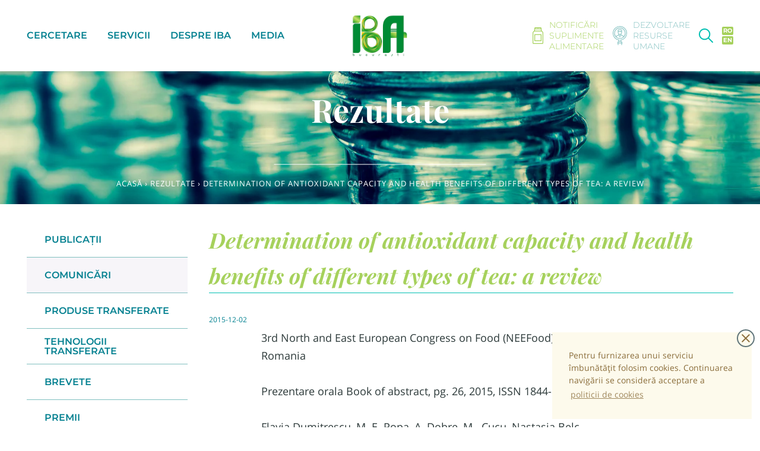

--- FILE ---
content_type: text/html; charset=utf-8
request_url: https://bioresurse.ro/blogs/rezultate/determination-of-antioxidant-capacity-and-health-benefits-of-different-types-of-tea-a-review
body_size: 16824
content:
<!doctype html>
<!--[if IE 8]><html class="no-js lt-ie9" lang="en"> <![endif]-->
<!--[if IE 9 ]><html class="ie9 no-js"> <![endif]-->
<!--[if (gt IE 9)|!(IE)]><!--> <html class="no-js"> <!--<![endif]-->
<head>
	<!-- Basic page needs ================================================== -->
	<meta charset="utf-8">
	<meta http-equiv="X-UA-Compatible" content="IE=edge,chrome=1">
	<meta name="viewport" content="width=device-width,initial-scale=1,shrink-to-fit=no,user-scalable=no">
	<meta name="theme-color" content="#494c57">

	<link rel="shortcut icon" href="//bioresurse.ro/cdn/shop/t/3/assets/b_logo_simple_32x32.png?v=116362273719454053351575975812" type="image/png">
	<link rel="canonical" href="https://bioresurse.ro/blogs/rezultate/determination-of-antioxidant-capacity-and-health-benefits-of-different-types-of-tea-a-review">

  	<!-- Title and description ================================================== -->
	<title>
		Determination of antioxidant capacity and health benefits of different &ndash; bioresurse
	</title>

	
		<meta name="description" content="3rd North and East European Congress on Food (NEEFood), 20 - 23 May 2015, Brașov, Romania  Prezentare orala Book of abstract, pg. 26, 2015, ISSN 1844-8577 Flavia Dumitrescu, M. E. Popa, A. Dobre, M . Cucu, Nastasia Belc">
	

	<!-- Speed stuff ========================================================= -->
	<link rel="dns-prefetch" href="//cdn.shopify.com">
	<link href='https://cdn.shopify.com' rel='preconnect' crossorigin>
	<link rel="dns-prefetch" href="//v.shopify.com">
	<link href='https://v.shopify.com' rel='preconnect' crossorigin>

	<!-- Helpers ================================================== -->
	<!-- /snippets/social-meta-tags.liquid -->


  <meta property="og:type" content="article">
  <meta property="og:title" content="Determination of antioxidant capacity and health benefits of different types of tea: a review">
  
  <meta property="og:description" content="ISSN 1844-8577">

<meta property="og:url" content="https://bioresurse.ro/blogs/rezultate/determination-of-antioxidant-capacity-and-health-benefits-of-different-types-of-tea-a-review">
<meta property="og:site_name" content="bioresurse">




  <meta name="twitter:card" content="summary">


  <meta name="twitter:title" content="Determination of antioxidant capacity and health benefits of different types of tea: a review">
  <meta name="twitter:description" content="ISSN 1844-8577">
  



	<!-- Header hook for plugins ================================================== -->
	<script>window.performance && window.performance.mark && window.performance.mark('shopify.content_for_header.start');</script><meta id="shopify-digital-wallet" name="shopify-digital-wallet" content="/12768346202/digital_wallets/dialog">
<link rel="alternate" type="application/atom+xml" title="Feed" href="/blogs/rezultate.atom" />
<link rel="alternate" hreflang="x-default" href="https://bioresurse.ro/blogs/rezultate/determination-of-antioxidant-capacity-and-health-benefits-of-different-types-of-tea-a-review">
<link rel="alternate" hreflang="ro" href="https://bioresurse.ro/blogs/rezultate/determination-of-antioxidant-capacity-and-health-benefits-of-different-types-of-tea-a-review">
<link rel="alternate" hreflang="en" href="https://bioresurse.ro/en/blogs/rezultate/determination-of-antioxidant-capacity-and-health-benefits-of-different-types-of-tea-a-review">
<script async="async" src="/checkouts/internal/preloads.js?locale=ro-RO"></script>
<script id="shopify-features" type="application/json">{"accessToken":"4081791052ddad3160c45f0efea6e85a","betas":["rich-media-storefront-analytics"],"domain":"bioresurse.ro","predictiveSearch":true,"shopId":12768346202,"locale":"ro"}</script>
<script>var Shopify = Shopify || {};
Shopify.shop = "bioresurse.myshopify.com";
Shopify.locale = "ro";
Shopify.currency = {"active":"RON","rate":"1.0"};
Shopify.country = "RO";
Shopify.theme = {"name":"timber.new","id":79476326490,"schema_name":null,"schema_version":null,"theme_store_id":null,"role":"main"};
Shopify.theme.handle = "null";
Shopify.theme.style = {"id":null,"handle":null};
Shopify.cdnHost = "bioresurse.ro/cdn";
Shopify.routes = Shopify.routes || {};
Shopify.routes.root = "/";</script>
<script type="module">!function(o){(o.Shopify=o.Shopify||{}).modules=!0}(window);</script>
<script>!function(o){function n(){var o=[];function n(){o.push(Array.prototype.slice.apply(arguments))}return n.q=o,n}var t=o.Shopify=o.Shopify||{};t.loadFeatures=n(),t.autoloadFeatures=n()}(window);</script>
<script id="shop-js-analytics" type="application/json">{"pageType":"article"}</script>
<script defer="defer" async type="module" src="//bioresurse.ro/cdn/shopifycloud/shop-js/modules/v2/client.init-shop-cart-sync_DlSlHazZ.en.esm.js"></script>
<script defer="defer" async type="module" src="//bioresurse.ro/cdn/shopifycloud/shop-js/modules/v2/chunk.common_D16XZWos.esm.js"></script>
<script type="module">
  await import("//bioresurse.ro/cdn/shopifycloud/shop-js/modules/v2/client.init-shop-cart-sync_DlSlHazZ.en.esm.js");
await import("//bioresurse.ro/cdn/shopifycloud/shop-js/modules/v2/chunk.common_D16XZWos.esm.js");

  window.Shopify.SignInWithShop?.initShopCartSync?.({"fedCMEnabled":true,"windoidEnabled":true});

</script>
<script id="__st">var __st={"a":12768346202,"offset":-18000,"reqid":"75e66f6e-ed4d-4d3f-94ee-47a2c659b87a-1768585928","pageurl":"bioresurse.ro\/blogs\/rezultate\/determination-of-antioxidant-capacity-and-health-benefits-of-different-types-of-tea-a-review","s":"articles-383437865050","u":"d97e4b4c7bb7","p":"article","rtyp":"article","rid":383437865050};</script>
<script>window.ShopifyPaypalV4VisibilityTracking = true;</script>
<script id="captcha-bootstrap">!function(){'use strict';const t='contact',e='account',n='new_comment',o=[[t,t],['blogs',n],['comments',n],[t,'customer']],c=[[e,'customer_login'],[e,'guest_login'],[e,'recover_customer_password'],[e,'create_customer']],r=t=>t.map((([t,e])=>`form[action*='/${t}']:not([data-nocaptcha='true']) input[name='form_type'][value='${e}']`)).join(','),a=t=>()=>t?[...document.querySelectorAll(t)].map((t=>t.form)):[];function s(){const t=[...o],e=r(t);return a(e)}const i='password',u='form_key',d=['recaptcha-v3-token','g-recaptcha-response','h-captcha-response',i],f=()=>{try{return window.sessionStorage}catch{return}},m='__shopify_v',_=t=>t.elements[u];function p(t,e,n=!1){try{const o=window.sessionStorage,c=JSON.parse(o.getItem(e)),{data:r}=function(t){const{data:e,action:n}=t;return t[m]||n?{data:e,action:n}:{data:t,action:n}}(c);for(const[e,n]of Object.entries(r))t.elements[e]&&(t.elements[e].value=n);n&&o.removeItem(e)}catch(o){console.error('form repopulation failed',{error:o})}}const l='form_type',E='cptcha';function T(t){t.dataset[E]=!0}const w=window,h=w.document,L='Shopify',v='ce_forms',y='captcha';let A=!1;((t,e)=>{const n=(g='f06e6c50-85a8-45c8-87d0-21a2b65856fe',I='https://cdn.shopify.com/shopifycloud/storefront-forms-hcaptcha/ce_storefront_forms_captcha_hcaptcha.v1.5.2.iife.js',D={infoText:'Protejat prin hCaptcha',privacyText:'Confidențialitate',termsText:'Condiții'},(t,e,n)=>{const o=w[L][v],c=o.bindForm;if(c)return c(t,g,e,D).then(n);var r;o.q.push([[t,g,e,D],n]),r=I,A||(h.body.append(Object.assign(h.createElement('script'),{id:'captcha-provider',async:!0,src:r})),A=!0)});var g,I,D;w[L]=w[L]||{},w[L][v]=w[L][v]||{},w[L][v].q=[],w[L][y]=w[L][y]||{},w[L][y].protect=function(t,e){n(t,void 0,e),T(t)},Object.freeze(w[L][y]),function(t,e,n,w,h,L){const[v,y,A,g]=function(t,e,n){const i=e?o:[],u=t?c:[],d=[...i,...u],f=r(d),m=r(i),_=r(d.filter((([t,e])=>n.includes(e))));return[a(f),a(m),a(_),s()]}(w,h,L),I=t=>{const e=t.target;return e instanceof HTMLFormElement?e:e&&e.form},D=t=>v().includes(t);t.addEventListener('submit',(t=>{const e=I(t);if(!e)return;const n=D(e)&&!e.dataset.hcaptchaBound&&!e.dataset.recaptchaBound,o=_(e),c=g().includes(e)&&(!o||!o.value);(n||c)&&t.preventDefault(),c&&!n&&(function(t){try{if(!f())return;!function(t){const e=f();if(!e)return;const n=_(t);if(!n)return;const o=n.value;o&&e.removeItem(o)}(t);const e=Array.from(Array(32),(()=>Math.random().toString(36)[2])).join('');!function(t,e){_(t)||t.append(Object.assign(document.createElement('input'),{type:'hidden',name:u})),t.elements[u].value=e}(t,e),function(t,e){const n=f();if(!n)return;const o=[...t.querySelectorAll(`input[type='${i}']`)].map((({name:t})=>t)),c=[...d,...o],r={};for(const[a,s]of new FormData(t).entries())c.includes(a)||(r[a]=s);n.setItem(e,JSON.stringify({[m]:1,action:t.action,data:r}))}(t,e)}catch(e){console.error('failed to persist form',e)}}(e),e.submit())}));const S=(t,e)=>{t&&!t.dataset[E]&&(n(t,e.some((e=>e===t))),T(t))};for(const o of['focusin','change'])t.addEventListener(o,(t=>{const e=I(t);D(e)&&S(e,y())}));const B=e.get('form_key'),M=e.get(l),P=B&&M;t.addEventListener('DOMContentLoaded',(()=>{const t=y();if(P)for(const e of t)e.elements[l].value===M&&p(e,B);[...new Set([...A(),...v().filter((t=>'true'===t.dataset.shopifyCaptcha))])].forEach((e=>S(e,t)))}))}(h,new URLSearchParams(w.location.search),n,t,e,['guest_login'])})(!0,!0)}();</script>
<script integrity="sha256-4kQ18oKyAcykRKYeNunJcIwy7WH5gtpwJnB7kiuLZ1E=" data-source-attribution="shopify.loadfeatures" defer="defer" src="//bioresurse.ro/cdn/shopifycloud/storefront/assets/storefront/load_feature-a0a9edcb.js" crossorigin="anonymous"></script>
<script data-source-attribution="shopify.dynamic_checkout.dynamic.init">var Shopify=Shopify||{};Shopify.PaymentButton=Shopify.PaymentButton||{isStorefrontPortableWallets:!0,init:function(){window.Shopify.PaymentButton.init=function(){};var t=document.createElement("script");t.src="https://bioresurse.ro/cdn/shopifycloud/portable-wallets/latest/portable-wallets.ro.js",t.type="module",document.head.appendChild(t)}};
</script>
<script data-source-attribution="shopify.dynamic_checkout.buyer_consent">
  function portableWalletsHideBuyerConsent(e){var t=document.getElementById("shopify-buyer-consent"),n=document.getElementById("shopify-subscription-policy-button");t&&n&&(t.classList.add("hidden"),t.setAttribute("aria-hidden","true"),n.removeEventListener("click",e))}function portableWalletsShowBuyerConsent(e){var t=document.getElementById("shopify-buyer-consent"),n=document.getElementById("shopify-subscription-policy-button");t&&n&&(t.classList.remove("hidden"),t.removeAttribute("aria-hidden"),n.addEventListener("click",e))}window.Shopify?.PaymentButton&&(window.Shopify.PaymentButton.hideBuyerConsent=portableWalletsHideBuyerConsent,window.Shopify.PaymentButton.showBuyerConsent=portableWalletsShowBuyerConsent);
</script>
<script data-source-attribution="shopify.dynamic_checkout.cart.bootstrap">document.addEventListener("DOMContentLoaded",(function(){function t(){return document.querySelector("shopify-accelerated-checkout-cart, shopify-accelerated-checkout")}if(t())Shopify.PaymentButton.init();else{new MutationObserver((function(e,n){t()&&(Shopify.PaymentButton.init(),n.disconnect())})).observe(document.body,{childList:!0,subtree:!0})}}));
</script>

<script>window.performance && window.performance.mark && window.performance.mark('shopify.content_for_header.end');</script>
  
	<style media="screen">
		.fade_in, .fade_in_js {
			opacity: 0;
			visibility: hidden !important;
			transition: opacity .6s ease-out;
		}
		body {
			min-height: 101vh;
		}
		.page-container {
			background-color: #fff;
			min-height: 101vh;
		}
		.show_when_loading {
			display: none;
		}
		.supports-fontface .icon-fallback-text .icon {
			display: inline-block;
		}
		.visually-hidden, .fallback-text {
			position: absolute !important;
			overflow: hidden;
			clip: rect(0 0 0 0);
			height: 1px;
			width: 1px;
			margin: -1px;
			padding: 0;
			border: 0;
		}
		.cc-window.cc-floating {
			font-size: 14px;
		}
		.rte img {height: auto !important;}
	</style>  

	<link href="//bioresurse.ro/cdn/shop/t/3/assets/timber.scss.css?v=125749018098592678471763547939" rel="stylesheet" type="text/css" media="all" />

	<style>

/* cyrillic */
@font-face {
    font-family: 'Open Sans';
    font-style: italic;
    font-weight: 400;
    font-display: block;
    src: local('Open Sans Italic'), local('OpenSans-Italic'), url(https://fonts.gstatic.com/s/opensans/v17/mem6YaGs126MiZpBA-UFUK0ddc1GAK6bt6o.woff2) format('woff2');
    unicode-range: U+0400-045F, U+0490-0491, U+04B0-04B1, U+2116;
}

/* latin-ext */
@font-face {
    font-family: 'Open Sans';
    font-style: italic;
    font-weight: 400;
    font-display: block;
    src: local('Open Sans Italic'), local('OpenSans-Italic'), url(https://fonts.gstatic.com/s/opensans/v17/mem6YaGs126MiZpBA-UFUK0Xdc1GAK6bt6o.woff2) format('woff2');
    unicode-range: U+0100-024F, U+0259, U+1E00-1EFF, U+2020, U+20A0-20AB, U+20AD-20CF, U+2113, U+2C60-2C7F, U+A720-A7FF;
}

/* latin */
@font-face {
    font-family: 'Open Sans';
    font-style: italic;
    font-weight: 400;
    font-display: block;
    src: local('Open Sans Italic'), local('OpenSans-Italic'), url(https://fonts.gstatic.com/s/opensans/v17/mem6YaGs126MiZpBA-UFUK0Zdc1GAK6b.woff2) format('woff2');
    unicode-range: U+0000-00FF, U+0131, U+0152-0153, U+02BB-02BC, U+02C6, U+02DA, U+02DC, U+2000-206F, U+2074, U+20AC, U+2122, U+2191, U+2193, U+2212, U+2215, U+FEFF, U+FFFD;
}

/* cyrillic */
@font-face {
    font-family: 'Open Sans';
    font-style: normal;
    font-weight: 400;
    font-display: block;
    src: local('Open Sans Regular'), local('OpenSans-Regular'), url(https://fonts.gstatic.com/s/opensans/v17/mem8YaGs126MiZpBA-UFUZ0bf8pkAp6a.woff2) format('woff2');
    unicode-range: U+0400-045F, U+0490-0491, U+04B0-04B1, U+2116;
}

/* latin-ext */
@font-face {
    font-family: 'Open Sans';
    font-style: normal;
    font-weight: 400;
    font-display: block;
    src: local('Open Sans Regular'), local('OpenSans-Regular'), url(https://fonts.gstatic.com/s/opensans/v17/mem8YaGs126MiZpBA-UFW50bf8pkAp6a.woff2) format('woff2');
    unicode-range: U+0100-024F, U+0259, U+1E00-1EFF, U+2020, U+20A0-20AB, U+20AD-20CF, U+2113, U+2C60-2C7F, U+A720-A7FF;
}

/* latin */
@font-face {
    font-family: 'Open Sans';
    font-style: normal;
    font-weight: 400;
    font-display: block;
    src: local('Open Sans Regular'), local('OpenSans-Regular'), url(https://fonts.gstatic.com/s/opensans/v17/mem8YaGs126MiZpBA-UFVZ0bf8pkAg.woff2) format('woff2');
    unicode-range: U+0000-00FF, U+0131, U+0152-0153, U+02BB-02BC, U+02C6, U+02DA, U+02DC, U+2000-206F, U+2074, U+20AC, U+2122, U+2191, U+2193, U+2212, U+2215, U+FEFF, U+FFFD;
}

/* cyrillic */
@font-face {
    font-family: 'Open Sans';
    font-style: normal;
    font-weight: 700;
    font-display: block;
    src: local('Open Sans Bold'), local('OpenSans-Bold'), url(https://fonts.gstatic.com/s/opensans/v17/mem5YaGs126MiZpBA-UN7rgOVuhpKKSTj5PW.woff2) format('woff2');
    unicode-range: U+0400-045F, U+0490-0491, U+04B0-04B1, U+2116;
}

/* latin-ext */
@font-face {
    font-family: 'Open Sans';
    font-style: normal;
    font-weight: 700;
    font-display: block;
    src: local('Open Sans Bold'), local('OpenSans-Bold'), url(https://fonts.gstatic.com/s/opensans/v17/mem5YaGs126MiZpBA-UN7rgOXOhpKKSTj5PW.woff2) format('woff2');
    unicode-range: U+0100-024F, U+0259, U+1E00-1EFF, U+2020, U+20A0-20AB, U+20AD-20CF, U+2113, U+2C60-2C7F, U+A720-A7FF;
}

/* latin */
@font-face {
    font-family: 'Open Sans';
    font-style: normal;
    font-weight: 700;
    font-display: block;
    src: local('Open Sans Bold'), local('OpenSans-Bold'), url(https://fonts.gstatic.com/s/opensans/v17/mem5YaGs126MiZpBA-UN7rgOUuhpKKSTjw.woff2) format('woff2');
    unicode-range: U+0000-00FF, U+0131, U+0152-0153, U+02BB-02BC, U+02C6, U+02DA, U+02DC, U+2000-206F, U+2074, U+20AC, U+2122, U+2191, U+2193, U+2212, U+2215, U+FEFF, U+FFFD;
}

/* cyrillic */
@font-face {
    font-family: 'Playfair Display';
    font-style: italic;
    font-weight: 700;
    font-display: swap;
    src: local('Playfair Display Bold Italic'), local('PlayfairDisplay-BoldItalic'), url(https://fonts.gstatic.com/s/playfairdisplay/v15/nuFnD-vYSZviVYUb_rj3ij__anPXDTngOWwu4DRmFqWF_ljR.woff2) format('woff2');
    unicode-range: U+0400-045F, U+0490-0491, U+04B0-04B1, U+2116;
}

/* vietnamese */
@font-face {
    font-family: 'Playfair Display';
    font-style: italic;
    font-weight: 700;
    font-display: swap;
    src: local('Playfair Display Bold Italic'), local('PlayfairDisplay-BoldItalic'), url(https://fonts.gstatic.com/s/playfairdisplay/v15/nuFnD-vYSZviVYUb_rj3ij__anPXDTngOWwu6zRmFqWF_ljR.woff2) format('woff2');
    unicode-range: U+0102-0103, U+0110-0111, U+1EA0-1EF9, U+20AB;
}

/* latin-ext */
@font-face {
    font-family: 'Playfair Display';
    font-style: italic;
    font-weight: 700;
    font-display: swap;
    src: local('Playfair Display Bold Italic'), local('PlayfairDisplay-BoldItalic'), url(https://fonts.gstatic.com/s/playfairdisplay/v15/nuFnD-vYSZviVYUb_rj3ij__anPXDTngOWwu6jRmFqWF_ljR.woff2) format('woff2');
    unicode-range: U+0100-024F, U+0259, U+1E00-1EFF, U+2020, U+20A0-20AB, U+20AD-20CF, U+2113, U+2C60-2C7F, U+A720-A7FF;
}

/* latin */
@font-face {
    font-family: 'Playfair Display';
    font-style: italic;
    font-weight: 700;
    font-display: swap;
    src: local('Playfair Display Bold Italic'), local('PlayfairDisplay-BoldItalic'), url(https://fonts.gstatic.com/s/playfairdisplay/v15/nuFnD-vYSZviVYUb_rj3ij__anPXDTngOWwu5DRmFqWF_g.woff2) format('woff2');
    unicode-range: U+0000-00FF, U+0131, U+0152-0153, U+02BB-02BC, U+02C6, U+02DA, U+02DC, U+2000-206F, U+2074, U+20AC, U+2122, U+2191, U+2193, U+2212, U+2215, U+FEFF, U+FFFD;
}

/* cyrillic */
@font-face {
    font-family: 'Playfair Display';
    font-style: normal;
    font-weight: 700;
    font-display: swap;
    src: local('Playfair Display Bold'), local('PlayfairDisplay-Bold'), url(https://fonts.gstatic.com/s/playfairdisplay/v15/nuFlD-vYSZviVYUb_rj3ij__anPXBYf9lWoe5j5hNKe1_w.woff2) format('woff2');
    unicode-range: U+0400-045F, U+0490-0491, U+04B0-04B1, U+2116;
}

/* vietnamese */
@font-face {
    font-family: 'Playfair Display';
    font-style: normal;
    font-weight: 700;
    font-display: swap;
    src: local('Playfair Display Bold'), local('PlayfairDisplay-Bold'), url(https://fonts.gstatic.com/s/playfairdisplay/v15/nuFlD-vYSZviVYUb_rj3ij__anPXBYf9lWEe5j5hNKe1_w.woff2) format('woff2');
    unicode-range: U+0102-0103, U+0110-0111, U+1EA0-1EF9, U+20AB;
}

/* latin-ext */
@font-face {
    font-family: 'Playfair Display';
    font-style: normal;
    font-weight: 700;
    font-display: swap;
    src: local('Playfair Display Bold'), local('PlayfairDisplay-Bold'), url(https://fonts.gstatic.com/s/playfairdisplay/v15/nuFlD-vYSZviVYUb_rj3ij__anPXBYf9lWAe5j5hNKe1_w.woff2) format('woff2');
    unicode-range: U+0100-024F, U+0259, U+1E00-1EFF, U+2020, U+20A0-20AB, U+20AD-20CF, U+2113, U+2C60-2C7F, U+A720-A7FF;
}

/* latin */
@font-face {
    font-family: 'Playfair Display';
    font-style: normal;
    font-weight: 700;
    font-display: swap;
    src: local('Playfair Display Bold'), local('PlayfairDisplay-Bold'), url(https://fonts.gstatic.com/s/playfairdisplay/v15/nuFlD-vYSZviVYUb_rj3ij__anPXBYf9lW4e5j5hNKc.woff2) format('woff2');
    unicode-range: U+0000-00FF, U+0131, U+0152-0153, U+02BB-02BC, U+02C6, U+02DA, U+02DC, U+2000-206F, U+2074, U+20AC, U+2122, U+2191, U+2193, U+2212, U+2215, U+FEFF, U+FFFD;
}

/* cyrillic-ext */
@font-face {
    font-family: 'Montserrat';
    font-style: normal;
    font-weight: 300;
    font-display: swap;
    src: local('Montserrat Light'), local('Montserrat-Light'), url(https://fonts.gstatic.com/s/montserrat/v14/JTURjIg1_i6t8kCHKm45_cJD3gTD_vx3rCubqg.woff2) format('woff2');
    unicode-range: U+0460-052F, U+1C80-1C88, U+20B4, U+2DE0-2DFF, U+A640-A69F, U+FE2E-FE2F;
}

/* cyrillic */
@font-face {
    font-family: 'Montserrat';
    font-style: normal;
    font-weight: 300;
    font-display: swap;
    src: local('Montserrat Light'), local('Montserrat-Light'), url(https://fonts.gstatic.com/s/montserrat/v14/JTURjIg1_i6t8kCHKm45_cJD3g3D_vx3rCubqg.woff2) format('woff2');
    unicode-range: U+0400-045F, U+0490-0491, U+04B0-04B1, U+2116;
}

/* vietnamese */
@font-face {
    font-family: 'Montserrat';
    font-style: normal;
    font-weight: 300;
    font-display: swap;
    src: local('Montserrat Light'), local('Montserrat-Light'), url(https://fonts.gstatic.com/s/montserrat/v14/JTURjIg1_i6t8kCHKm45_cJD3gbD_vx3rCubqg.woff2) format('woff2');
    unicode-range: U+0102-0103, U+0110-0111, U+1EA0-1EF9, U+20AB;
}

/* latin-ext */
@font-face {
    font-family: 'Montserrat';
    font-style: normal;
    font-weight: 300;
    font-display: swap;
    src: local('Montserrat Light'), local('Montserrat-Light'), url(https://fonts.gstatic.com/s/montserrat/v14/JTURjIg1_i6t8kCHKm45_cJD3gfD_vx3rCubqg.woff2) format('woff2');
    unicode-range: U+0100-024F, U+0259, U+1E00-1EFF, U+2020, U+20A0-20AB, U+20AD-20CF, U+2113, U+2C60-2C7F, U+A720-A7FF;
}

/* latin */
@font-face {
    font-family: 'Montserrat';
    font-style: normal;
    font-weight: 300;
    font-display: swap;
    src: local('Montserrat Light'), local('Montserrat-Light'), url(https://fonts.gstatic.com/s/montserrat/v14/JTURjIg1_i6t8kCHKm45_cJD3gnD_vx3rCs.woff2) format('woff2');
    unicode-range: U+0000-00FF, U+0131, U+0152-0153, U+02BB-02BC, U+02C6, U+02DA, U+02DC, U+2000-206F, U+2074, U+20AC, U+2122, U+2191, U+2193, U+2212, U+2215, U+FEFF, U+FFFD;
}

/* cyrillic-ext */
@font-face {
    font-family: 'Montserrat';
    font-style: normal;
    font-weight: 400;
    font-display: swap;
    src: local('Montserrat Regular'), local('Montserrat-Regular'), url(https://fonts.gstatic.com/s/montserrat/v14/JTUSjIg1_i6t8kCHKm459WRhyyTh89ZNpQ.woff2) format('woff2');
    unicode-range: U+0460-052F, U+1C80-1C88, U+20B4, U+2DE0-2DFF, U+A640-A69F, U+FE2E-FE2F;
}

/* cyrillic */
@font-face {
    font-family: 'Montserrat';
    font-style: normal;
    font-weight: 400;
    font-display: swap;
    src: local('Montserrat Regular'), local('Montserrat-Regular'), url(https://fonts.gstatic.com/s/montserrat/v14/JTUSjIg1_i6t8kCHKm459W1hyyTh89ZNpQ.woff2) format('woff2');
    unicode-range: U+0400-045F, U+0490-0491, U+04B0-04B1, U+2116;
}

/* vietnamese */
@font-face {
    font-family: 'Montserrat';
    font-style: normal;
    font-weight: 400;
    font-display: swap;
    src: local('Montserrat Regular'), local('Montserrat-Regular'), url(https://fonts.gstatic.com/s/montserrat/v14/JTUSjIg1_i6t8kCHKm459WZhyyTh89ZNpQ.woff2) format('woff2');
    unicode-range: U+0102-0103, U+0110-0111, U+1EA0-1EF9, U+20AB;
}

/* latin-ext */
@font-face {
    font-family: 'Montserrat';
    font-style: normal;
    font-weight: 400;
    font-display: swap;
    src: local('Montserrat Regular'), local('Montserrat-Regular'), url(https://fonts.gstatic.com/s/montserrat/v14/JTUSjIg1_i6t8kCHKm459WdhyyTh89ZNpQ.woff2) format('woff2');
    unicode-range: U+0100-024F, U+0259, U+1E00-1EFF, U+2020, U+20A0-20AB, U+20AD-20CF, U+2113, U+2C60-2C7F, U+A720-A7FF;
}

/* latin */
@font-face {
    font-family: 'Montserrat';
    font-style: normal;
    font-weight: 400;
    font-display: swap;
    src: local('Montserrat Regular'), local('Montserrat-Regular'), url(https://fonts.gstatic.com/s/montserrat/v14/JTUSjIg1_i6t8kCHKm459WlhyyTh89Y.woff2) format('woff2');
    unicode-range: U+0000-00FF, U+0131, U+0152-0153, U+02BB-02BC, U+02C6, U+02DA, U+02DC, U+2000-206F, U+2074, U+20AC, U+2122, U+2191, U+2193, U+2212, U+2215, U+FEFF, U+FFFD;
}

/* cyrillic-ext */
@font-face {
    font-family: 'Montserrat';
    font-style: normal;
    font-weight: 600;
    font-display: swap;
    src: local('Montserrat SemiBold'), local('Montserrat-SemiBold'), url(https://fonts.gstatic.com/s/montserrat/v14/JTURjIg1_i6t8kCHKm45_bZF3gTD_vx3rCubqg.woff2) format('woff2');
    unicode-range: U+0460-052F, U+1C80-1C88, U+20B4, U+2DE0-2DFF, U+A640-A69F, U+FE2E-FE2F;
}

/* cyrillic */
@font-face {
    font-family: 'Montserrat';
    font-style: normal;
    font-weight: 600;
    font-display: swap;
    src: local('Montserrat SemiBold'), local('Montserrat-SemiBold'), url(https://fonts.gstatic.com/s/montserrat/v14/JTURjIg1_i6t8kCHKm45_bZF3g3D_vx3rCubqg.woff2) format('woff2');
    unicode-range: U+0400-045F, U+0490-0491, U+04B0-04B1, U+2116;
}

/* vietnamese */
@font-face {
    font-family: 'Montserrat';
    font-style: normal;
    font-weight: 600;
    font-display: swap;
    src: local('Montserrat SemiBold'), local('Montserrat-SemiBold'), url(https://fonts.gstatic.com/s/montserrat/v14/JTURjIg1_i6t8kCHKm45_bZF3gbD_vx3rCubqg.woff2) format('woff2');
    unicode-range: U+0102-0103, U+0110-0111, U+1EA0-1EF9, U+20AB;
}

/* latin-ext */
@font-face {
    font-family: 'Montserrat';
    font-style: normal;
    font-weight: 600;
    font-display: swap;
    src: local('Montserrat SemiBold'), local('Montserrat-SemiBold'), url(https://fonts.gstatic.com/s/montserrat/v14/JTURjIg1_i6t8kCHKm45_bZF3gfD_vx3rCubqg.woff2) format('woff2');
    unicode-range: U+0100-024F, U+0259, U+1E00-1EFF, U+2020, U+20A0-20AB, U+20AD-20CF, U+2113, U+2C60-2C7F, U+A720-A7FF;
}

/* latin */
@font-face {
    font-family: 'Montserrat';
    font-style: normal;
    font-weight: 600;
    font-display: swap;
    src: local('Montserrat SemiBold'), local('Montserrat-SemiBold'), url(https://fonts.gstatic.com/s/montserrat/v14/JTURjIg1_i6t8kCHKm45_bZF3gnD_vx3rCs.woff2) format('woff2');
    unicode-range: U+0000-00FF, U+0131, U+0152-0153, U+02BB-02BC, U+02C6, U+02DA, U+02DC, U+2000-206F, U+2074, U+20AC, U+2122, U+2191, U+2193, U+2212, U+2215, U+FEFF, U+FFFD;
}

/* cyrillic-ext */
@font-face {
    font-family: 'Montserrat';
    font-style: normal;
    font-weight: 700;
    font-display: swap;
    src: local('Montserrat Bold'), local('Montserrat-Bold'), url(https://fonts.gstatic.com/s/montserrat/v14/JTURjIg1_i6t8kCHKm45_dJE3gTD_vx3rCubqg.woff2) format('woff2');
    unicode-range: U+0460-052F, U+1C80-1C88, U+20B4, U+2DE0-2DFF, U+A640-A69F, U+FE2E-FE2F;
}

/* cyrillic */
@font-face {
    font-family: 'Montserrat';
    font-style: normal;
    font-weight: 700;
    font-display: swap;
    src: local('Montserrat Bold'), local('Montserrat-Bold'), url(https://fonts.gstatic.com/s/montserrat/v14/JTURjIg1_i6t8kCHKm45_dJE3g3D_vx3rCubqg.woff2) format('woff2');
    unicode-range: U+0400-045F, U+0490-0491, U+04B0-04B1, U+2116;
}

/* vietnamese */
@font-face {
    font-family: 'Montserrat';
    font-style: normal;
    font-weight: 700;
    font-display: swap;
    src: local('Montserrat Bold'), local('Montserrat-Bold'), url(https://fonts.gstatic.com/s/montserrat/v14/JTURjIg1_i6t8kCHKm45_dJE3gbD_vx3rCubqg.woff2) format('woff2');
    unicode-range: U+0102-0103, U+0110-0111, U+1EA0-1EF9, U+20AB;
}

/* latin-ext */
@font-face {
    font-family: 'Montserrat';
    font-style: normal;
    font-weight: 700;
    font-display: swap;
    src: local('Montserrat Bold'), local('Montserrat-Bold'), url(https://fonts.gstatic.com/s/montserrat/v14/JTURjIg1_i6t8kCHKm45_dJE3gfD_vx3rCubqg.woff2) format('woff2');
    unicode-range: U+0100-024F, U+0259, U+1E00-1EFF, U+2020, U+20A0-20AB, U+20AD-20CF, U+2113, U+2C60-2C7F, U+A720-A7FF;
}

/* latin */
@font-face {
    font-family: 'Montserrat';
    font-style: normal;
    font-weight: 700;
    font-display: swap;
    src: local('Montserrat Bold'), local('Montserrat-Bold'), url(https://fonts.gstatic.com/s/montserrat/v14/JTURjIg1_i6t8kCHKm45_dJE3gnD_vx3rCs.woff2) format('woff2');
    unicode-range: U+0000-00FF, U+0131, U+0152-0153, U+02BB-02BC, U+02C6, U+02DA, U+02DC, U+2000-206F, U+2074, U+20AC, U+2122, U+2191, U+2193, U+2212, U+2215, U+FEFF, U+FFFD;
}

</style>
<link href="https://monorail-edge.shopifysvc.com" rel="dns-prefetch">
<script>(function(){if ("sendBeacon" in navigator && "performance" in window) {try {var session_token_from_headers = performance.getEntriesByType('navigation')[0].serverTiming.find(x => x.name == '_s').description;} catch {var session_token_from_headers = undefined;}var session_cookie_matches = document.cookie.match(/_shopify_s=([^;]*)/);var session_token_from_cookie = session_cookie_matches && session_cookie_matches.length === 2 ? session_cookie_matches[1] : "";var session_token = session_token_from_headers || session_token_from_cookie || "";function handle_abandonment_event(e) {var entries = performance.getEntries().filter(function(entry) {return /monorail-edge.shopifysvc.com/.test(entry.name);});if (!window.abandonment_tracked && entries.length === 0) {window.abandonment_tracked = true;var currentMs = Date.now();var navigation_start = performance.timing.navigationStart;var payload = {shop_id: 12768346202,url: window.location.href,navigation_start,duration: currentMs - navigation_start,session_token,page_type: "article"};window.navigator.sendBeacon("https://monorail-edge.shopifysvc.com/v1/produce", JSON.stringify({schema_id: "online_store_buyer_site_abandonment/1.1",payload: payload,metadata: {event_created_at_ms: currentMs,event_sent_at_ms: currentMs}}));}}window.addEventListener('pagehide', handle_abandonment_event);}}());</script>
<script id="web-pixels-manager-setup">(function e(e,d,r,n,o){if(void 0===o&&(o={}),!Boolean(null===(a=null===(i=window.Shopify)||void 0===i?void 0:i.analytics)||void 0===a?void 0:a.replayQueue)){var i,a;window.Shopify=window.Shopify||{};var t=window.Shopify;t.analytics=t.analytics||{};var s=t.analytics;s.replayQueue=[],s.publish=function(e,d,r){return s.replayQueue.push([e,d,r]),!0};try{self.performance.mark("wpm:start")}catch(e){}var l=function(){var e={modern:/Edge?\/(1{2}[4-9]|1[2-9]\d|[2-9]\d{2}|\d{4,})\.\d+(\.\d+|)|Firefox\/(1{2}[4-9]|1[2-9]\d|[2-9]\d{2}|\d{4,})\.\d+(\.\d+|)|Chrom(ium|e)\/(9{2}|\d{3,})\.\d+(\.\d+|)|(Maci|X1{2}).+ Version\/(15\.\d+|(1[6-9]|[2-9]\d|\d{3,})\.\d+)([,.]\d+|)( \(\w+\)|)( Mobile\/\w+|) Safari\/|Chrome.+OPR\/(9{2}|\d{3,})\.\d+\.\d+|(CPU[ +]OS|iPhone[ +]OS|CPU[ +]iPhone|CPU IPhone OS|CPU iPad OS)[ +]+(15[._]\d+|(1[6-9]|[2-9]\d|\d{3,})[._]\d+)([._]\d+|)|Android:?[ /-](13[3-9]|1[4-9]\d|[2-9]\d{2}|\d{4,})(\.\d+|)(\.\d+|)|Android.+Firefox\/(13[5-9]|1[4-9]\d|[2-9]\d{2}|\d{4,})\.\d+(\.\d+|)|Android.+Chrom(ium|e)\/(13[3-9]|1[4-9]\d|[2-9]\d{2}|\d{4,})\.\d+(\.\d+|)|SamsungBrowser\/([2-9]\d|\d{3,})\.\d+/,legacy:/Edge?\/(1[6-9]|[2-9]\d|\d{3,})\.\d+(\.\d+|)|Firefox\/(5[4-9]|[6-9]\d|\d{3,})\.\d+(\.\d+|)|Chrom(ium|e)\/(5[1-9]|[6-9]\d|\d{3,})\.\d+(\.\d+|)([\d.]+$|.*Safari\/(?![\d.]+ Edge\/[\d.]+$))|(Maci|X1{2}).+ Version\/(10\.\d+|(1[1-9]|[2-9]\d|\d{3,})\.\d+)([,.]\d+|)( \(\w+\)|)( Mobile\/\w+|) Safari\/|Chrome.+OPR\/(3[89]|[4-9]\d|\d{3,})\.\d+\.\d+|(CPU[ +]OS|iPhone[ +]OS|CPU[ +]iPhone|CPU IPhone OS|CPU iPad OS)[ +]+(10[._]\d+|(1[1-9]|[2-9]\d|\d{3,})[._]\d+)([._]\d+|)|Android:?[ /-](13[3-9]|1[4-9]\d|[2-9]\d{2}|\d{4,})(\.\d+|)(\.\d+|)|Mobile Safari.+OPR\/([89]\d|\d{3,})\.\d+\.\d+|Android.+Firefox\/(13[5-9]|1[4-9]\d|[2-9]\d{2}|\d{4,})\.\d+(\.\d+|)|Android.+Chrom(ium|e)\/(13[3-9]|1[4-9]\d|[2-9]\d{2}|\d{4,})\.\d+(\.\d+|)|Android.+(UC? ?Browser|UCWEB|U3)[ /]?(15\.([5-9]|\d{2,})|(1[6-9]|[2-9]\d|\d{3,})\.\d+)\.\d+|SamsungBrowser\/(5\.\d+|([6-9]|\d{2,})\.\d+)|Android.+MQ{2}Browser\/(14(\.(9|\d{2,})|)|(1[5-9]|[2-9]\d|\d{3,})(\.\d+|))(\.\d+|)|K[Aa][Ii]OS\/(3\.\d+|([4-9]|\d{2,})\.\d+)(\.\d+|)/},d=e.modern,r=e.legacy,n=navigator.userAgent;return n.match(d)?"modern":n.match(r)?"legacy":"unknown"}(),u="modern"===l?"modern":"legacy",c=(null!=n?n:{modern:"",legacy:""})[u],f=function(e){return[e.baseUrl,"/wpm","/b",e.hashVersion,"modern"===e.buildTarget?"m":"l",".js"].join("")}({baseUrl:d,hashVersion:r,buildTarget:u}),m=function(e){var d=e.version,r=e.bundleTarget,n=e.surface,o=e.pageUrl,i=e.monorailEndpoint;return{emit:function(e){var a=e.status,t=e.errorMsg,s=(new Date).getTime(),l=JSON.stringify({metadata:{event_sent_at_ms:s},events:[{schema_id:"web_pixels_manager_load/3.1",payload:{version:d,bundle_target:r,page_url:o,status:a,surface:n,error_msg:t},metadata:{event_created_at_ms:s}}]});if(!i)return console&&console.warn&&console.warn("[Web Pixels Manager] No Monorail endpoint provided, skipping logging."),!1;try{return self.navigator.sendBeacon.bind(self.navigator)(i,l)}catch(e){}var u=new XMLHttpRequest;try{return u.open("POST",i,!0),u.setRequestHeader("Content-Type","text/plain"),u.send(l),!0}catch(e){return console&&console.warn&&console.warn("[Web Pixels Manager] Got an unhandled error while logging to Monorail."),!1}}}}({version:r,bundleTarget:l,surface:e.surface,pageUrl:self.location.href,monorailEndpoint:e.monorailEndpoint});try{o.browserTarget=l,function(e){var d=e.src,r=e.async,n=void 0===r||r,o=e.onload,i=e.onerror,a=e.sri,t=e.scriptDataAttributes,s=void 0===t?{}:t,l=document.createElement("script"),u=document.querySelector("head"),c=document.querySelector("body");if(l.async=n,l.src=d,a&&(l.integrity=a,l.crossOrigin="anonymous"),s)for(var f in s)if(Object.prototype.hasOwnProperty.call(s,f))try{l.dataset[f]=s[f]}catch(e){}if(o&&l.addEventListener("load",o),i&&l.addEventListener("error",i),u)u.appendChild(l);else{if(!c)throw new Error("Did not find a head or body element to append the script");c.appendChild(l)}}({src:f,async:!0,onload:function(){if(!function(){var e,d;return Boolean(null===(d=null===(e=window.Shopify)||void 0===e?void 0:e.analytics)||void 0===d?void 0:d.initialized)}()){var d=window.webPixelsManager.init(e)||void 0;if(d){var r=window.Shopify.analytics;r.replayQueue.forEach((function(e){var r=e[0],n=e[1],o=e[2];d.publishCustomEvent(r,n,o)})),r.replayQueue=[],r.publish=d.publishCustomEvent,r.visitor=d.visitor,r.initialized=!0}}},onerror:function(){return m.emit({status:"failed",errorMsg:"".concat(f," has failed to load")})},sri:function(e){var d=/^sha384-[A-Za-z0-9+/=]+$/;return"string"==typeof e&&d.test(e)}(c)?c:"",scriptDataAttributes:o}),m.emit({status:"loading"})}catch(e){m.emit({status:"failed",errorMsg:(null==e?void 0:e.message)||"Unknown error"})}}})({shopId: 12768346202,storefrontBaseUrl: "https://bioresurse.ro",extensionsBaseUrl: "https://extensions.shopifycdn.com/cdn/shopifycloud/web-pixels-manager",monorailEndpoint: "https://monorail-edge.shopifysvc.com/unstable/produce_batch",surface: "storefront-renderer",enabledBetaFlags: ["2dca8a86"],webPixelsConfigList: [{"id":"shopify-app-pixel","configuration":"{}","eventPayloadVersion":"v1","runtimeContext":"STRICT","scriptVersion":"0450","apiClientId":"shopify-pixel","type":"APP","privacyPurposes":["ANALYTICS","MARKETING"]},{"id":"shopify-custom-pixel","eventPayloadVersion":"v1","runtimeContext":"LAX","scriptVersion":"0450","apiClientId":"shopify-pixel","type":"CUSTOM","privacyPurposes":["ANALYTICS","MARKETING"]}],isMerchantRequest: false,initData: {"shop":{"name":"bioresurse","paymentSettings":{"currencyCode":"RON"},"myshopifyDomain":"bioresurse.myshopify.com","countryCode":"RO","storefrontUrl":"https:\/\/bioresurse.ro"},"customer":null,"cart":null,"checkout":null,"productVariants":[],"purchasingCompany":null},},"https://bioresurse.ro/cdn","fcfee988w5aeb613cpc8e4bc33m6693e112",{"modern":"","legacy":""},{"shopId":"12768346202","storefrontBaseUrl":"https:\/\/bioresurse.ro","extensionBaseUrl":"https:\/\/extensions.shopifycdn.com\/cdn\/shopifycloud\/web-pixels-manager","surface":"storefront-renderer","enabledBetaFlags":"[\"2dca8a86\"]","isMerchantRequest":"false","hashVersion":"fcfee988w5aeb613cpc8e4bc33m6693e112","publish":"custom","events":"[[\"page_viewed\",{}]]"});</script><script>
  window.ShopifyAnalytics = window.ShopifyAnalytics || {};
  window.ShopifyAnalytics.meta = window.ShopifyAnalytics.meta || {};
  window.ShopifyAnalytics.meta.currency = 'RON';
  var meta = {"page":{"pageType":"article","resourceType":"article","resourceId":383437865050,"requestId":"75e66f6e-ed4d-4d3f-94ee-47a2c659b87a-1768585928"}};
  for (var attr in meta) {
    window.ShopifyAnalytics.meta[attr] = meta[attr];
  }
</script>
<script class="analytics">
  (function () {
    var customDocumentWrite = function(content) {
      var jquery = null;

      if (window.jQuery) {
        jquery = window.jQuery;
      } else if (window.Checkout && window.Checkout.$) {
        jquery = window.Checkout.$;
      }

      if (jquery) {
        jquery('body').append(content);
      }
    };

    var hasLoggedConversion = function(token) {
      if (token) {
        return document.cookie.indexOf('loggedConversion=' + token) !== -1;
      }
      return false;
    }

    var setCookieIfConversion = function(token) {
      if (token) {
        var twoMonthsFromNow = new Date(Date.now());
        twoMonthsFromNow.setMonth(twoMonthsFromNow.getMonth() + 2);

        document.cookie = 'loggedConversion=' + token + '; expires=' + twoMonthsFromNow;
      }
    }

    var trekkie = window.ShopifyAnalytics.lib = window.trekkie = window.trekkie || [];
    if (trekkie.integrations) {
      return;
    }
    trekkie.methods = [
      'identify',
      'page',
      'ready',
      'track',
      'trackForm',
      'trackLink'
    ];
    trekkie.factory = function(method) {
      return function() {
        var args = Array.prototype.slice.call(arguments);
        args.unshift(method);
        trekkie.push(args);
        return trekkie;
      };
    };
    for (var i = 0; i < trekkie.methods.length; i++) {
      var key = trekkie.methods[i];
      trekkie[key] = trekkie.factory(key);
    }
    trekkie.load = function(config) {
      trekkie.config = config || {};
      trekkie.config.initialDocumentCookie = document.cookie;
      var first = document.getElementsByTagName('script')[0];
      var script = document.createElement('script');
      script.type = 'text/javascript';
      script.onerror = function(e) {
        var scriptFallback = document.createElement('script');
        scriptFallback.type = 'text/javascript';
        scriptFallback.onerror = function(error) {
                var Monorail = {
      produce: function produce(monorailDomain, schemaId, payload) {
        var currentMs = new Date().getTime();
        var event = {
          schema_id: schemaId,
          payload: payload,
          metadata: {
            event_created_at_ms: currentMs,
            event_sent_at_ms: currentMs
          }
        };
        return Monorail.sendRequest("https://" + monorailDomain + "/v1/produce", JSON.stringify(event));
      },
      sendRequest: function sendRequest(endpointUrl, payload) {
        // Try the sendBeacon API
        if (window && window.navigator && typeof window.navigator.sendBeacon === 'function' && typeof window.Blob === 'function' && !Monorail.isIos12()) {
          var blobData = new window.Blob([payload], {
            type: 'text/plain'
          });

          if (window.navigator.sendBeacon(endpointUrl, blobData)) {
            return true;
          } // sendBeacon was not successful

        } // XHR beacon

        var xhr = new XMLHttpRequest();

        try {
          xhr.open('POST', endpointUrl);
          xhr.setRequestHeader('Content-Type', 'text/plain');
          xhr.send(payload);
        } catch (e) {
          console.log(e);
        }

        return false;
      },
      isIos12: function isIos12() {
        return window.navigator.userAgent.lastIndexOf('iPhone; CPU iPhone OS 12_') !== -1 || window.navigator.userAgent.lastIndexOf('iPad; CPU OS 12_') !== -1;
      }
    };
    Monorail.produce('monorail-edge.shopifysvc.com',
      'trekkie_storefront_load_errors/1.1',
      {shop_id: 12768346202,
      theme_id: 79476326490,
      app_name: "storefront",
      context_url: window.location.href,
      source_url: "//bioresurse.ro/cdn/s/trekkie.storefront.cd680fe47e6c39ca5d5df5f0a32d569bc48c0f27.min.js"});

        };
        scriptFallback.async = true;
        scriptFallback.src = '//bioresurse.ro/cdn/s/trekkie.storefront.cd680fe47e6c39ca5d5df5f0a32d569bc48c0f27.min.js';
        first.parentNode.insertBefore(scriptFallback, first);
      };
      script.async = true;
      script.src = '//bioresurse.ro/cdn/s/trekkie.storefront.cd680fe47e6c39ca5d5df5f0a32d569bc48c0f27.min.js';
      first.parentNode.insertBefore(script, first);
    };
    trekkie.load(
      {"Trekkie":{"appName":"storefront","development":false,"defaultAttributes":{"shopId":12768346202,"isMerchantRequest":null,"themeId":79476326490,"themeCityHash":"17891924115388212810","contentLanguage":"ro","currency":"RON","eventMetadataId":"b5b7d4b0-7dd8-4f06-ad4d-8cc6973a16cd"},"isServerSideCookieWritingEnabled":true,"monorailRegion":"shop_domain","enabledBetaFlags":["65f19447"]},"Session Attribution":{},"S2S":{"facebookCapiEnabled":false,"source":"trekkie-storefront-renderer","apiClientId":580111}}
    );

    var loaded = false;
    trekkie.ready(function() {
      if (loaded) return;
      loaded = true;

      window.ShopifyAnalytics.lib = window.trekkie;

      var originalDocumentWrite = document.write;
      document.write = customDocumentWrite;
      try { window.ShopifyAnalytics.merchantGoogleAnalytics.call(this); } catch(error) {};
      document.write = originalDocumentWrite;

      window.ShopifyAnalytics.lib.page(null,{"pageType":"article","resourceType":"article","resourceId":383437865050,"requestId":"75e66f6e-ed4d-4d3f-94ee-47a2c659b87a-1768585928","shopifyEmitted":true});

      var match = window.location.pathname.match(/checkouts\/(.+)\/(thank_you|post_purchase)/)
      var token = match? match[1]: undefined;
      if (!hasLoggedConversion(token)) {
        setCookieIfConversion(token);
        
      }
    });


        var eventsListenerScript = document.createElement('script');
        eventsListenerScript.async = true;
        eventsListenerScript.src = "//bioresurse.ro/cdn/shopifycloud/storefront/assets/shop_events_listener-3da45d37.js";
        document.getElementsByTagName('head')[0].appendChild(eventsListenerScript);

})();</script>
<script
  defer
  src="https://bioresurse.ro/cdn/shopifycloud/perf-kit/shopify-perf-kit-3.0.4.min.js"
  data-application="storefront-renderer"
  data-shop-id="12768346202"
  data-render-region="gcp-us-central1"
  data-page-type="article"
  data-theme-instance-id="79476326490"
  data-theme-name=""
  data-theme-version=""
  data-monorail-region="shop_domain"
  data-resource-timing-sampling-rate="10"
  data-shs="true"
  data-shs-beacon="true"
  data-shs-export-with-fetch="true"
  data-shs-logs-sample-rate="1"
  data-shs-beacon-endpoint="https://bioresurse.ro/api/collect"
></script>
</head>

<body id="determination-of-antioxidant-capacity-and-health-benefits-of-different" class="supports-fontface template-article">

	<div id="PageContainer" class="page-container overflow-hidden">
		<div id="shopify-section-header" class="shopify-section"><style>
	body {
		padding-top: 120px;
	}
	.fixed_header {
		position: fixed;
		width: 100%;
		top: 0;
		left: 0;
		box-shadow: 0px 2px 4px 0 rgba(156,156,156,0.2);
		z-index: 4444;
	}
	.site-header {
		height: 120px;
		padding: 15px 0;
	}
	.center-xs {
		display: flex;
		align-items: center;
		height: 100%;
	}
</style>

<div class="header_wrapper">
	<div class="fixed_header">
		<header class="site-header center-h" role="banner">
			<div class="header_width wrapper">
				

<div class="header-menu--wrapper nav-wrapper">
	<div class="header-logo--wrapper">
		<div class="header-logo" itemscope itemtype="http://schema.org/Organization">
			<a href="/" itemprop="url">
				<div itemprop="logo" class="text-center">
					<img height="75" src="//bioresurse.ro/cdn/shop/t/3/assets/logo.png?v=120501713380728122021614591362" alt="">
					<!-- <p class="under-logo-text">2000 - 2020</p> -->
				</div>
			</a>
		</div>
	</div>

	<ul class="header-menu--main small-menu--dropdown" data-small-menu-dropdown>
		
			

















	<li class="header-li parent  kids-6">
		<a href="/pages/cercetare" class="nav-link">CERCETARE</a>
		
			<a href="#" class="nav-carat" data-nav-carat></a>
			<div class="main-menu-dropdown">
				<ul>
					
					
						
							

















	<li class="header-li parent  kids-3">
		<a href="/blogs/proiecte" class="nav-link">PROIECTE</a>
		
	</li>


						
							

















	<li class="header-li parent main-menu--active kids-8">
		<a href="/blogs/rezultate" class="nav-link">REZULTATE</a>
		
	</li>


						
							

















	<li class="header-li child  kids-0">
		<a href="/collections/laboratoare-de-cercetare" class="nav-link">LABORATOARE DE CERCETARE</a>
		
	</li>


						
							

















	<li class="header-li child  kids-0">
		<a href="/collections/statii-pilot" class="nav-link">STAȚII PILOT</a>
		
	</li>


						
							

















	<li class="header-li child  kids-0">
		<a href="https://ctt.bioresurse.ro/" class="nav-link" target="_blank">CENTRUL DE TRANSFER TEHNOLOGIC</a>
		
	</li>


						
							

















	<li class="header-li child  kids-0">
		<a href="/blogs/media/tagged/eveniment?view=cercetare" class="nav-link">EVENIMENTE</a>
		
	</li>


						
					
					
				</ul>
			</div>
		
	</li>


		
			

















	<li class="header-li parent  kids-4">
		<a href="/pages/servicii" class="nav-link">SERVICII</a>
		
			<a href="#" class="nav-carat" data-nav-carat></a>
			<div class="main-menu-dropdown">
				<ul>
					
					
						
							

















	<li class="header-li parent  kids-3">
		<a href="/blogs/servicii/servicii-de-cercetare-1" class="nav-link">SERVICII DE CERCETARE</a>
		
	</li>


						
							

















	<li class="header-li parent  kids-4">
		<a href="/blogs/servicii/produse-alimentare" class="nav-link">PRODUSE ALIMENTARE</a>
		
	</li>


						
							

















	<li class="header-li child  kids-0">
		<a href="/blogs/servicii/tagged/analize" class="nav-link">ANALIZE DE LABORATOR</a>
		
	</li>


						
							

















	<li class="header-li child  kids-0">
		<a href="/blogs/servicii/tagged/brevete" class="nav-link">BREVETE</a>
		
	</li>


						
					
					
				</ul>
			</div>
		
	</li>


		
			

















	<li class="header-li parent  kids-9">
		<a href="/pages/despre-iba" class="nav-link">DESPRE IBA</a>
		
			<a href="#" class="nav-carat" data-nav-carat></a>
			<div class="main-menu-dropdown">
				<ul>
					
					
						
							

















	<li class="header-li child  kids-0">
		<a href="/pages/despre-iba#misiune-viziune-valori" class="nav-link">MISIUNE. VIZIUNE. VALORI</a>
		
	</li>


						
							

















	<li class="header-li child  kids-0">
		<a href="/pages/despre-iba#structura-organizationala" class="nav-link">STRUCTURA ORGANIZAȚIONALĂ</a>
		
	</li>


						
							

















	<li class="header-li child  kids-0">
		<a href="/pages/despre-iba#organigrama" class="nav-link">ORGANIGRAMĂ</a>
		
	</li>


						
							

















	<li class="header-li child  kids-0">
		<a href="/pages/despre-iba#politica-de-calitate" class="nav-link">POLITICA DE CALITATE</a>
		
	</li>


						
							

















	<li class="header-li child  kids-0">
		<a href="https://cdn.shopify.com/s/files/1/0127/6834/6202/files/Strategia_de_dezvoltare_institutionala.pdf?v=1631012913" class="nav-link" target="_blank">STRATEGIE DE DEZVOLTARE INSTITUȚIONALĂ</a>
		
	</li>


						
							

















	<li class="header-li child  kids-0">
		<a href="https://cdn.shopify.com/s/files/1/0127/6834/6202/files/Planul_Strategic_de_Dezvoltare_Institu_ionala_2023-2027_final.pdf?v=1671185206" class="nav-link" target="_blank">PLAN STRATEGIC DE DEZVOLTARE INSTITUȚIONALĂ</a>
		
	</li>


						
							

















	<li class="header-li child  kids-0">
		<a href="https://cdn.shopify.com/s/files/1/0127/6834/6202/files/IBA_GEP.pdf?v=1713268930" class="nav-link" target="_blank">STRATEGIE EGALITATE DE GEN</a>
		
	</li>


						
							

















	<li class="header-li child  kids-0">
		<a href="/blogs/biblioteca-virtuala/rapoarte-anuale-activitate-iba" class="nav-link">RAPOARTE ANUALE ACTIVITATE IBA</a>
		
	</li>


						
							

















	<li class="header-li child  kids-0">
		<a href="/blogs/biblioteca-virtuala/rapoarte-anuale-program-nucleu" class="nav-link">RAPOARTE ANUALE PROGRAM NUCLEU</a>
		
	</li>


						
					
					
				</ul>
			</div>
		
	</li>


		
			

















	<li class="header-li parent  kids-5">
		<a href="/blogs/media" class="nav-link">MEDIA</a>
		
			<a href="#" class="nav-carat" data-nav-carat></a>
			<div class="main-menu-dropdown">
				<ul>
					
					
						
							

















	<li class="header-li child  kids-0">
		<a href="/blogs/media/tagged/noutati" class="nav-link">NOUTĂȚI</a>
		
	</li>


						
							

















	<li class="header-li child  kids-0">
		<a href="/blogs/media/tagged/eveniment" class="nav-link">EVENIMENTE</a>
		
	</li>


						
							

















	<li class="header-li parent  kids-4">
		<a href="/blogs/media/biblioteca-virtuala" class="nav-link">BIBLIOTECA VIRTUALĂ</a>
		
	</li>


						
							

















	<li class="header-li child  kids-0">
		<a href="/blogs/media/tagged/anunturi-de-angajare" class="nav-link">ANUNTURI DE ANGAJARE</a>
		
	</li>


						
							

















	<li class="header-li child  kids-0">
		<a href="/blogs/media/tagged/achizitii" class="nav-link">ACHIZIȚII</a>
		
	</li>


						
					
					
				</ul>
			</div>
		
	</li>


		

		
	
		




		<li class="header-li hide--atQuery1">			
			<a href="/pages/notificari" class="nav-link center">
				
					<svg xmlns="http://www.w3.org/2000/svg" width="18.49" height="27.118" viewBox="0 0 18.49 27.118"><defs><style>.icon-notificari{fill:#a6d15c;}</style></defs><g transform="translate(-14.997 -6)"><path class="icon-notificari" d="M20.217,6a2.282,2.282,0,0,0-2.446,2.09v3.544c-1.559.861-2.638,1.955-2.773,3.236a.616.616,0,0,0,0,.067V31.269a1.815,1.815,0,0,0,.693,1.57,1.981,1.981,0,0,0,1.146.279h14.81a1.983,1.983,0,0,0,1.146-.279,1.815,1.815,0,0,0,.693-1.57V14.937a.615.615,0,0,0,0-.067c-.135-1.281-1.214-2.374-2.773-3.236V8.09A2.282,2.282,0,0,0,28.267,6Zm.944,1.233h1.233V9.39a.616.616,0,1,0,1.232,0V7.233h1.233V9.39a.616.616,0,1,0,1.232,0V7.233h1.233V9.39a.616.616,0,1,0,1.233,0V7.252a.988.988,0,0,1,.924.838v3.457H19V8.09a.988.988,0,0,1,.924-.838V9.39a.616.616,0,1,0,1.233,0Zm-2.9,5.547H30.221c1.283.74,1.97,1.626,2.032,2.215V31.269c0,.471-.091.5-.144.539a1.167,1.167,0,0,1-.472.077H16.847a1.167,1.167,0,0,1-.472-.077c-.053-.035-.145-.068-.144-.539V14.994C16.293,14.406,16.979,13.52,18.262,12.78ZM18.7,17.4a.641.641,0,0,0-.616.616v9.919a.639.639,0,0,0,.616.559H29.788a.641.641,0,0,0,.616-.616V18.018a.641.641,0,0,0-.616-.616Zm.616,1.233h9.86v8.629h-9.86Z"/></g></svg>
					<span class="ml10 verde4">Notificărisuplimente <br class="hide--atQuery4">alimentare</span>
				
			</a>
		</li>
	
		




		<li class="header-li hide--atQuery1">			
			<a href="/pages/dezvoltare" class="nav-link center">
				
					<svg xmlns="http://www.w3.org/2000/svg" width="23.712" height="31.618" viewBox="0 0 23.712 31.618"><defs><style>.icon-dezvoltare{fill:#80bfbf;}</style></defs><g transform="translate(-8 0.004)"><path class="icon-dezvoltare" d="M22.406,5a9.386,9.386,0,0,0-6.422,16.213V21.3h.1a9.326,9.326,0,0,0,12.646,0h.1v-.089A9.386,9.386,0,0,0,22.406,5ZM27.84,20.778a8.363,8.363,0,0,1-10.868,0v-.84l.361-.721L20.3,17.928l1.615,1.6V21.3H22.9V19.529l1.606-1.606,2.964,1.289.371.726Zm-6.511-9.356h2.154a1.754,1.754,0,0,0,1.393.944V12.9c0,1.368-.647,2.964-2.47,2.964s-2.47-1.6-2.47-2.964v-.538A1.754,1.754,0,0,0,21.329,11.422Zm-1.393-.069V9.184a4.106,4.106,0,0,1,2.47-.726,4.106,4.106,0,0,1,2.47.726v2.169c-.247-.064-.494-.188-.494-.425a.494.494,0,0,0-.494-.494H20.924a.494.494,0,0,0-.494.494C20.43,11.16,20.183,11.284,19.936,11.353Zm3.873,5.874-1.4,1.4-1.4-1.4.188-.588a3.46,3.46,0,0,0,2.421,0ZM28.828,19.8a.49.49,0,0,0-.044-.193l-.494-.988a.494.494,0,0,0-.247-.232l-3.275-1.418L24.5,16.14A4.051,4.051,0,0,0,25.864,12.9V8.952a.494.494,0,0,0-.143-.351A4.806,4.806,0,0,0,22.406,7.47,4.806,4.806,0,0,0,19.091,8.6a.494.494,0,0,0-.143.351V12.9a4.049,4.049,0,0,0,1.368,3.231l-.267.825-3.275,1.418a.494.494,0,0,0-.247.232l-.494.988a.491.491,0,0,0-.044.193,8.4,8.4,0,1,1,12.844,0Z" transform="translate(-2.55 -2.532)"/><rect class="icon-dezvoltare" width="2" transform="translate(25 11.996)"/><rect class="icon-dezvoltare" width="1" transform="translate(13 11.996)"/><path class="icon-dezvoltare" d="M31.712,11.854A11.856,11.856,0,1,0,17.88,23.542v1.65h-.988a.494.494,0,0,0-.494.494v1.976H15.41v.988H16.4v2.964h.988V28.65h4.94v2.964h.988V28.65H24.3v-.988h-.988V25.686a.494.494,0,0,0-.494-.494h-.988v-1.65A11.856,11.856,0,0,0,31.712,11.854ZM22.326,26.18v1.482h-4.94V26.18Zm-1.052-3.552a.494.494,0,0,0-.43.494v2.07H18.868V23.117a.494.494,0,0,0-.43-.494,10.868,10.868,0,1,1,2.836,0Z" transform="translate(0 0)"/></g></svg>
					<span class="ml10 verde3">Dezvoltareresurse <br class="hide--atQuery4">umane</span>
				
			</a>
		</li>
	

	</ul>

	

<ul class="header-menu--secondary">

	
	
		




		<li class="header-li hide--atQuery0">			
			<a href="/pages/notificari" class="nav-link center">
				
					<svg xmlns="http://www.w3.org/2000/svg" width="18.49" height="27.118" viewBox="0 0 18.49 27.118"><defs><style>.icon-notificari{fill:#a6d15c;}</style></defs><g transform="translate(-14.997 -6)"><path class="icon-notificari" d="M20.217,6a2.282,2.282,0,0,0-2.446,2.09v3.544c-1.559.861-2.638,1.955-2.773,3.236a.616.616,0,0,0,0,.067V31.269a1.815,1.815,0,0,0,.693,1.57,1.981,1.981,0,0,0,1.146.279h14.81a1.983,1.983,0,0,0,1.146-.279,1.815,1.815,0,0,0,.693-1.57V14.937a.615.615,0,0,0,0-.067c-.135-1.281-1.214-2.374-2.773-3.236V8.09A2.282,2.282,0,0,0,28.267,6Zm.944,1.233h1.233V9.39a.616.616,0,1,0,1.232,0V7.233h1.233V9.39a.616.616,0,1,0,1.232,0V7.233h1.233V9.39a.616.616,0,1,0,1.233,0V7.252a.988.988,0,0,1,.924.838v3.457H19V8.09a.988.988,0,0,1,.924-.838V9.39a.616.616,0,1,0,1.233,0Zm-2.9,5.547H30.221c1.283.74,1.97,1.626,2.032,2.215V31.269c0,.471-.091.5-.144.539a1.167,1.167,0,0,1-.472.077H16.847a1.167,1.167,0,0,1-.472-.077c-.053-.035-.145-.068-.144-.539V14.994C16.293,14.406,16.979,13.52,18.262,12.78ZM18.7,17.4a.641.641,0,0,0-.616.616v9.919a.639.639,0,0,0,.616.559H29.788a.641.641,0,0,0,.616-.616V18.018a.641.641,0,0,0-.616-.616Zm.616,1.233h9.86v8.629h-9.86Z"/></g></svg>
					<span class="ml10 verde4">Notificări<br>suplimente <br class="hide--atQuery4">alimentare</span>
				
			</a>
		</li>
	
		




		<li class="header-li hide--atQuery0">			
			<a href="/pages/dezvoltare" class="nav-link center">
				
					<svg xmlns="http://www.w3.org/2000/svg" width="23.712" height="31.618" viewBox="0 0 23.712 31.618"><defs><style>.icon-dezvoltare{fill:#80bfbf;}</style></defs><g transform="translate(-8 0.004)"><path class="icon-dezvoltare" d="M22.406,5a9.386,9.386,0,0,0-6.422,16.213V21.3h.1a9.326,9.326,0,0,0,12.646,0h.1v-.089A9.386,9.386,0,0,0,22.406,5ZM27.84,20.778a8.363,8.363,0,0,1-10.868,0v-.84l.361-.721L20.3,17.928l1.615,1.6V21.3H22.9V19.529l1.606-1.606,2.964,1.289.371.726Zm-6.511-9.356h2.154a1.754,1.754,0,0,0,1.393.944V12.9c0,1.368-.647,2.964-2.47,2.964s-2.47-1.6-2.47-2.964v-.538A1.754,1.754,0,0,0,21.329,11.422Zm-1.393-.069V9.184a4.106,4.106,0,0,1,2.47-.726,4.106,4.106,0,0,1,2.47.726v2.169c-.247-.064-.494-.188-.494-.425a.494.494,0,0,0-.494-.494H20.924a.494.494,0,0,0-.494.494C20.43,11.16,20.183,11.284,19.936,11.353Zm3.873,5.874-1.4,1.4-1.4-1.4.188-.588a3.46,3.46,0,0,0,2.421,0ZM28.828,19.8a.49.49,0,0,0-.044-.193l-.494-.988a.494.494,0,0,0-.247-.232l-3.275-1.418L24.5,16.14A4.051,4.051,0,0,0,25.864,12.9V8.952a.494.494,0,0,0-.143-.351A4.806,4.806,0,0,0,22.406,7.47,4.806,4.806,0,0,0,19.091,8.6a.494.494,0,0,0-.143.351V12.9a4.049,4.049,0,0,0,1.368,3.231l-.267.825-3.275,1.418a.494.494,0,0,0-.247.232l-.494.988a.491.491,0,0,0-.044.193,8.4,8.4,0,1,1,12.844,0Z" transform="translate(-2.55 -2.532)"/><rect class="icon-dezvoltare" width="2" transform="translate(25 11.996)"/><rect class="icon-dezvoltare" width="1" transform="translate(13 11.996)"/><path class="icon-dezvoltare" d="M31.712,11.854A11.856,11.856,0,1,0,17.88,23.542v1.65h-.988a.494.494,0,0,0-.494.494v1.976H15.41v.988H16.4v2.964h.988V28.65h4.94v2.964h.988V28.65H24.3v-.988h-.988V25.686a.494.494,0,0,0-.494-.494h-.988v-1.65A11.856,11.856,0,0,0,31.712,11.854ZM22.326,26.18v1.482h-4.94V26.18Zm-1.052-3.552a.494.494,0,0,0-.43.494v2.07H18.868V23.117a.494.494,0,0,0-.43-.494,10.868,10.868,0,1,1,2.836,0Z" transform="translate(0 0)"/></g></svg>
					<span class="ml10 verde3">Dezvoltare<br>resurse <br class="hide--atQuery4">umane</span>
				
			</a>
		</li>
	


	<li class="header-li header-search--wrapper">
		<a href="/search" class="SearchToggle nav-link">
			<?xml version="1.0" encoding="utf-8"?>
<!-- Generator: Adobe Illustrator 23.0.0, SVG Export Plug-In . SVG Version: 6.00 Build 0)  -->
<svg version="1.1" class="accent" height="24" width="24" xmlns="http://www.w3.org/2000/svg" xmlns:xlink="http://www.w3.org/1999/xlink" x="0px" y="0px"
	 viewBox="0 0 99.21 99.21" style="enable-background:new 0 0 99.21 99.21;" xml:space="preserve">
<g transform="translate(0,-952.36218)">
	<path d="M39.96,952.36C17.94,952.36,0,970.3,0,992.32c0,22.02,17.94,39.96,39.96,39.96c9.52,0,18.27-3.37,25.15-8.96
		l27.04,27.04c1.61,1.61,4.24,1.61,5.86,0s1.61-4.2,0-5.81l-27.04-27.04c5.6-6.88,8.96-15.66,8.96-25.19
		C79.92,970.3,61.98,952.36,39.96,952.36L39.96,952.36z M39.96,960.63c17.55,0,31.69,14.14,31.69,31.69
		c0,17.55-14.14,31.69-31.69,31.69s-31.69-14.14-31.69-31.69C8.27,974.77,22.41,960.63,39.96,960.63z"/>
</g>
</svg>

		</a>
		
	</li><li class="header-li"><style>
  .lang-switcher--select {
    display: block;
    width: 100%;
    border: none;
    outline: none;
    text-transform: uppercase;
    background-color: transparent;
    -webkit-appearance: none;
    -moz-appearance: none;
    appearance: none;
    position: absolute;
    top: 50%;
    transform: translateY(-50%);
    opacity: 0;
  }
  .lang-switcher {
    display: grid;
    grid-gap: 2px;
  }
  .lang-switcher--el {
    font-size: 10px;
    font-weight: 700;
    line-height: 1;
    padding: 2px;
    border-radius: 2px;
    color: #fff;
  }
</style><a href="/en/blogs/rezultate/determination-of-antioxidant-capacity-and-health-benefits-of-different-types-of-tea-a-review" title="Schimba limba" class="nav-link slick">
  <div id="lang-switcher--select" class="lang-switcher--wrapper relative">
    <div class="lang-switcher">
      <div class="lang-switcher--el verde4-bg">RO</div>
      <div class="lang-switcher--el verde4-bg">EN</div>
    </div>
  </div>
</a></li><li class="header-li header-hamburger--wrapper">
		<div class="hamburger hamburger--collapse nav-link" data-menu-toggle>
			<div class="hamburger-box">
			<div class="hamburger-inner"></div>
			</div>
		</div>
	</li>
</ul>

</div>
			</div>
		</header>
	</div>
</div>


</div>
		<div id="shopify-section-pop-up-notifications" class="shopify-section">

</div>

		<main class="fade_in" role="main">
			<!-- /templates/article.liquid -->

<style>
    .blog-content {
        padding-left: 10%;
    }
    .small {
        font-size: 12px;
    }
    .subtitles {
        display: flex;
        justify-content: space-between;
    }
</style>

<header class="text-center page-title relative"><div class="over-image center-md p0">            
            <picture>
                <source media="(min-width: 1920px)" data-srcset="//bioresurse.ro/cdn/shop/files/banner-cercetare_2200x.jpg?v=8261236215477925203">
                <source media="(min-width: 780px)" data-srcset="//bioresurse.ro/cdn/shop/files/banner-cercetare_1920x.jpg?v=8261236215477925203">
                <source media="(min-width: 480px)" data-srcset="//bioresurse.ro/cdn/shop/files/banner-cercetare_768x.jpg?v=8261236215477925203">
                <img data-srcset="//bioresurse.ro/cdn/shop/files/banner-cercetare_large.jpg?v=8261236215477925203" data-src="//bioresurse.ro/cdn/shop/files/banner-cercetare_2200x.jpg?v=8261236215477925203" class="lazy">            
            </picture>
        </div><div class="wrapper">
        <div class="page-title--content accent-bg no-bg text-shadow">
            <div class="text-center relative">
                <h1>Rezultate</h1><!-- /snippets/breadcrumb.liquid -->


<nav class="breadcrumbs ellipsis slick" role="navigation" aria-label="breadcrumbs">
  	<a href="https://bioresurse.ro/" title="La pagina principala">Acasă</a>

	

		<span aria-hidden="true">&rsaquo;</span>
		
			<a href="/blogs/rezultate" title="">Rezultate</a>
		
		<span aria-hidden="true">&rsaquo;</span>
		<span>Determination of antioxidant capacity and health benefits of different types of tea: a review</span>

	
</nav>

</div>
        </div>
    </div>
</header>                

<div class="wrapper rezultate">
    <div class="row">
        <div class="col-md-4 col-xs-12 col-lg-3">
            <nav role="navigation">
    <ul class="secondary-menu padding-v">


                        
                            


<li class="secondary-menu-item">
    <a href="/blogs/rezultate/tagged/publicatii">Publicații</a>
</li>  
                            
                            
                        
                            


<li class="secondary-menu-item">
    <a href="/blogs/rezultate/tagged/comunicari" class="highlight" aria-current="page">Comunicări</a>
</li>  
                            
                            
                        
                            


<li class="secondary-menu-item">
    <a href="/blogs/rezultate/tagged/produse">Produse Transferate</a>
</li>  
                            
                            
                        
                            


<li class="secondary-menu-item">
    <a href="/blogs/rezultate/tagged/tehnologii">Tehnologii Transferate</a>
</li>  
                            
                            
                        
                            


<li class="secondary-menu-item">
    <a href="/blogs/rezultate/tagged/brevete">Brevete</a>
</li>  
                            
                            
                        
                            


<li class="secondary-menu-item">
    <a href="/blogs/rezultate/tagged/premii">Premii</a>
</li>  
                            
                            
                        
                            


<li class="secondary-menu-item">
    <a href="/blogs/biblioteca-virtuala/registrul-rezultatelor-cercetarii">Registrul rezultatelor cercetării</a>
</li>  
                            
                            
                        
                            


<li class="secondary-menu-item">
    <a href="/blogs/rezultate/tagged/studii">Alte rezultate</a>
</li>  
                            
                            
                        

                        <li class="secondary-menu-item go-back 8">
                            <a href="/pages/cercetare">
                                <svg class="arrow arrow-left" xmlns="http://www.w3.org/2000/svg" width="15.698" height="15.3" viewBox="0 0 15.698 15.3"><path d="M6.674,3.672l.778-.778a.837.837,0,0,1,1.188,0L15.451,9.7a.837.837,0,0,1,0,1.188L8.64,17.7a.837.837,0,0,1-1.188,0l-.778-.778a.842.842,0,0,1,.014-1.2L10.91,11.7H.841A.839.839,0,0,1,0,10.858V9.737A.839.839,0,0,1,.841,8.9H10.91L6.688,4.874A.836.836,0,0,1,6.674,3.672Z" transform="translate(15.698 17.947) rotate(180)"/></svg>  Înapoi
                            </a>
                        </li>
                    </ul>
</nav>
            

	<div class="sidebar-extra" data-sidebar-extra>
		<div class="padding-v">
			<div class="uppercase-title">Căutare</div>
			<!-- /snippets/search-bar.liquid -->


<form action="/search" method="get" class="input-group search-bar form-vertical" role="search">
  <input type="search" name="q" value="" placeholder="" class="input-group-field m0" aria-label="Căutare nouă">
  <span class="input-group-btn">
    <button type="submit" class="btn btn--transparent icon-fallback-text">
      <?xml version="1.0" encoding="utf-8"?>
<!-- Generator: Adobe Illustrator 23.0.0, SVG Export Plug-In . SVG Version: 6.00 Build 0)  -->
<svg version="1.1" class="accent" height="24" width="24" xmlns="http://www.w3.org/2000/svg" xmlns:xlink="http://www.w3.org/1999/xlink" x="0px" y="0px"
	 viewBox="0 0 99.21 99.21" style="enable-background:new 0 0 99.21 99.21;" xml:space="preserve">
<g transform="translate(0,-952.36218)">
	<path d="M39.96,952.36C17.94,952.36,0,970.3,0,992.32c0,22.02,17.94,39.96,39.96,39.96c9.52,0,18.27-3.37,25.15-8.96
		l27.04,27.04c1.61,1.61,4.24,1.61,5.86,0s1.61-4.2,0-5.81l-27.04-27.04c5.6-6.88,8.96-15.66,8.96-25.19
		C79.92,970.3,61.98,952.36,39.96,952.36L39.96,952.36z M39.96,960.63c17.55,0,31.69,14.14,31.69,31.69
		c0,17.55-14.14,31.69-31.69,31.69s-31.69-14.14-31.69-31.69C8.27,974.77,22.41,960.63,39.96,960.63z"/>
</g>
</svg>

    </button>
  </span>
</form>

		</div>
		<style>
    @media (min-width: 768px) {
        .home-calendar {
            padding-top: 24px;
        }
    }
</style>

<div class="simple-calendar padding-v">
    <div class="home-calendar">
        <div class="uppercase-title text-left">Calendar evenimente</div>
        <div class="calendar" data-calendar></div>
    </div>
</div>
	</div>


        </div>
        <div class="col-md-8 col-xs-12 col-lg-9 padding-v">
            <h2 class="section-title text-left">Determination of antioxidant capacity and health benefits of different types of tea: a review</h2>

            

            <div class="small verde1 mt0">2015-12-02</div>
            <div class="blog-content mb">
                
                <div class="rte">
                    





    
    
        
            <meta charset="utf-8"><p><span>3rd North and East European Congress on Food (NEEFood), 20 - 23 May 2015, Brașov, Romania </span></p><p><span>Prezentare orala Book of abstract, pg. 26, 2015, ISSN 1844-8577</span></p><p><span> Flavia Dumitrescu, M. E. Popa, A. Dobre, M . Cucu, Nastasia Belc</span></p>
        
    


                </div>
                
            </div>
        </div>
        <div class="col-md-4 col-xs-12 col-lg-3 padding-v">
            <div data-sidebar-extra-destination></div>
        </div>
    </div>
    
</div>
		</main>

		<div id="shopify-section-footer" class="shopify-section"><footer class="footer-wrapper fade_in accent-bg relative" role="contentinfo" data-section-id="footer" data-section-type="footer">
	<div class="wrapper footer">
		<div class="row footer-primary">

			

			
				

				
					<div class="col-xs-12 col-sm-6 col-md-3">
						<div class="footer--title">Contact</div>
						<hr class="hr--underline">
						<p><p><strong>IBA București - Laboratoare și stații pilot:<br/></strong><a target="_blank" href="https://www.google.com/maps?q=Str.+Ancu%C8%9Ba+Baneasa,+nr.+5,+Sector+2,+Cod+020323,+Bucure%C8%99ti" target="_blank" title="https://www.google.com/maps?q=Str.+Ancu%C8%9Ba+Baneasa,+nr.+5,+Sector+2,+Cod+020323,+Bucure%C8%99ti">Str. Ancuța Baneasa, nr.5, Sector 2, Cod 020323, București </a><br/>Telefon:<br/>Secretariat:<br/><a target="_blank" href="tel://0316205833" target="_blank" title="tel://0316205833">031-620.58.33</a>/34/35<br/>Asistent Manager Gina Pîrvu:<br/><a target="_blank" href="tel://0741 27 06 39" target="_blank" title="tel://0741 27 06 39">0741 27 06 39</a><br/>Lab. Chimia alimentului: <br/><a target="_blank" href="tel://0756069057" target="_blank" title="tel://0756069057">0756 06 90 57</a><br/>Lab. Microbiologie Elisa:<br/><a target="_blank" href="tel://0756069892" target="_blank" title="tel://0756069892">0756 06 98 92</a><br/>Lab. Ambalaje:<br/><a target="_blank" href="tel://0756069053" target="_blank" title="tel://0756069053">0756 06 90 53</a><br/>Lab. Cromatografie:<br/><a target="_blank" href="tel://0722510724" target="_blank" title="tel://0722510724">0722 51 07 24</a><br/>Lab. RMN:<br/><a target="_blank" href="tel://0765417518" target="_blank" title="tel://0765417518">0765 417 518</a><br/>Lab. Biologie moleculara:<br/><a target="_blank" href="tel://0765 27 95 36" target="_blank" title="tel://0765 27 95 36">0765 27 95 36</a><br/>Lab. Analize senzoriale:<br/><a target="_blank" href="tel://0756 06 90 52" target="_blank" title="tel://0756 06 90 52">0756 06 90 52</a><br/>Lab. Nutriție:<br/><a target="_blank" href="tel://0741003562" target="_blank" title="tel://0741003562"> 0741 00 35 62</a><br/><br/><strong>IBA București -Serviciul Notificări Suplimente Alimentare & Serviciul Dezvoltare Resurse Umane:</strong><br/>Strada Dinu Vintilă nr.6, Sector 2, Cod 021102, București<br/>Telefon: <a target="_blank" href="tel://0212109128" target="_blank" title="tel://0212109128">021 -  210.91.28</a></p></p>
					</div>
				
			
				
					
					<div class="col-xs-12 col-sm-6 col-md-3">
						
						<div class="footer--title">APARTENENȚĂ </div>
						
						<hr class="hr--underline">
						<ul class="footer-quicklinks">
							
							<li><a href="http://www.food4life.ro/" target="_blank"><strong>Food for Life</strong></a></li>
							
							<li><a href="http://www.safeconsortium.org/" target="_blank"><strong>Safe Consortium</strong></a></li>
							
							<li><a href="https://www.foodforcenetwork.eu/" target="_blank"><strong>Food Force</strong></a></li>
							
							<li><a href="https://www.iseki-food.net/" target="_blank"><strong>ISEKI Food Association</strong></a></li>
							
							<li><a href="#"><strong>ASMP</strong></a></li>
							
							<li><a href="#"><strong>One Health Romania</strong></a></li>
							
							<li><a href="https://www.icc.or.at/" target="_blank"><strong>ICC</strong></a></li>
							
						</ul>
					</div>

				
			
				
					
					<div class="col-xs-12 col-sm-6 col-md-3">
						
						<div class="footer--title">LINKURI UTILE </div>
						
						<hr class="hr--underline">
						<ul class="footer-quicklinks">
							
							<li><a href="http://www.research.gov.ro/" target="_blank"><strong>MCI</strong></a></li>
							
							<li><a href="https://www.asas.ro" target="_blank"><strong>ASAS</strong></a></li>
							
							<li><a href="https://www.metrofood.eu/" target="_blank"><strong>METROFOOD-RI</strong></a></li>
							
							<li><a href="https://www.healthydietforhealthylife.eu/" target="_blank"><strong>HDHL JPI</strong></a></li>
							
							<li><a href="https://faccejpi.net/" target="_blank"><strong>FACCE JPI</strong></a></li>
							
							<li><a href="https://erris.gov.ro/index.php" target="_blank"><strong>ERRIS</strong></a></li>
							
							<li><a href="https://www.roaliment.ro/" target="_blank"><strong>RoAliment (partener media)</strong></a></li>
							
						</ul>
					</div>

				
			
				
					<div class="col-xs-12 col-sm-6 col-md-3">
						
							<div class="footer--title">Social Media</div>
							<hr class="hr--underline">
							

<ul class="footer-social social-icons">
  <p class="p0 mb20"><strong>Urmărește-ne pe:</strong></p>
  
    <li>
      <a class="icon-fallback-text" href="https://www.facebook.com/IBABucuresti" title="bioresurse on Facebook" target="_blank">
        <span class="icon icon-facebook" aria-hidden="true"></span>
         Facebook
        <span class="fallback-text">Facebook</span>
      </a>
    </li>
  
  
  
  
    <li>
      <a class="icon-fallback-text" href="https://www.youtube.com/channel/UCVAsau3wTBdKwszIspCN1fQ" title="bioresurse on Youtube" target="_blank">
        <span class="icon icon-youtube" aria-hidden="true"></span>
         Youtube
        <span class="fallback-text">Youtube</span>
      </a>
    </li>
  
  
    <li>
      <a class="icon-fallback-text" href="https://www.linkedin.com/in/iba-bucuresti-iba-bucuresti-0834b3114/" title="bioresurse on LinkedIn" target="_blank">
        <span class="icon icon-linkedin" aria-hidden="true">
<svg xmlns="http://www.w3.org/2000/svg" width="16.589" height="16.589" viewBox="0 0 16.589 16.589"><defs><style>.icon-linkedin{fill:#fff;}</style></defs><path class="icon-linkedin" d="M3.713,16.59H.274V5.514H3.713ZM1.992,4A2,2,0,1,1,3.984,1.993,2.009,2.009,0,0,1,1.992,4ZM16.586,16.59H13.154V11.2c0-1.285-.026-2.933-1.788-2.933-1.788,0-2.062,1.4-2.062,2.84V16.59H5.868V5.514h3.3V7.025h.048a3.614,3.614,0,0,1,3.254-1.789c3.481,0,4.121,2.292,4.121,5.269V16.59Z" transform="translate(0 -0.001)"/></svg></span>
          LinkedIn
        <span class="fallback-text">LinkedIn</span>
      </a>
    </li>
  
</ul>

						
						
						
					</div>

				
			
		</div>

		<div class="footer-secondary-wrapper">
			<ul class="footer-secondary inline-list left clear">
				<li><a href='https://bioresurse.ro/'>&copy; bioresurse 2026</a></li>

				
			</ul>
		</div>
	</div>
</footer>


</div>
	</div>

  <div class="pop-up__wrapper" data-pop-up-wrapper>
    <a href="#" title="Close pop-up" class="pop-up__window" data-pop-up-close></a>
    <div class="pop-up__body">
        <a href="#" title="Close pop-up" class="pop-up__close" data-pop-up-close>&times</a>
        <div class="content" data-pop-up-close>  
            <div class="content-inside rte" data-pop-up-content></div>
        </div>
    </div>
  </div>

	<script type="text/javascript">
		// Set the options to make LazyLoad self-initialize	
		window.lazyLoadOptions = {	
			elements_selector: ".lazy",	
			// ... more custom settings?	
		};
		// Listen to the initialization event and get the instance of LazyLoad	
		window.addEventListener('LazyLoad::Initialized', function (event) {	
			window.lazyLoadInstance = event.detail.instance;	
		}, false);	

		if(location.hostname == "localhost"){
			var css = '#preview-bar-iframe { display: none; }',
				head = document.head || document.getElementsByTagName('head')[0],
				style = document.createElement('style');

			style.type = 'text/css';

			if (style.styleSheet){
				// This is required for IE8 and below.
				style.styleSheet.cssText = css;
			} else {
				style.appendChild(document.createTextNode(css));
			}

			head.appendChild(style);
		}
	</script>

	<style media="screen">
		.main-content, .fade_in {
			opacity: 1;
			visibility: visible !important;
		}
		@font-face {
			font-family: 'icons';
			src: url('//bioresurse.ro/cdn/shop/t/3/assets/icons.eot?v=116922656011101410651581419645');
			src: url('//bioresurse.ro/cdn/shop/t/3/assets/icons.eot?v=116922656011101410651581419645#iefix') format("embedded-opentype"),
				url('//bioresurse.ro/cdn/shop/t/3/assets/icons.woff?v=21988066547671502941581419644') format("woff"),
				url('//bioresurse.ro/cdn/shop/t/3/assets/icons.ttf?v=31443016704977084851581419644') format("truetype"),
				url('//bioresurse.ro/cdn/shop/t/3/assets/icons.svg?v=48449302120136349851581419645#timber-icons') format("svg");
			font-weight: normal;
			font-style: normal;
			font-display: block;
		}
	</style>
  
	

	<div id="shopify-section-cookieconsent" class="shopify-section"><script async src="https://cdn.jsdelivr.net/npm/cookieconsent@3/build/cookieconsent.min.js"></script>	
<script>
    window.addEventListener("load", function(){
    window.cookieconsent.initialise({
        "dismissOnScroll": 150,
        "palette": {
            "popup": {
                "background": "#fdfaec",
                "text": "#8a6d3b"
            }
        },
        "position": "bottom-right",
        "content": {
        "message": "Pentru furnizarea unui serviciu îmbunătățit folosim cookies. Continuarea navigării se consideră acceptare a  ",
        "dismiss": "Accept",
        "link": "politicii de cookies",
        "href": ""
        }
    })});
</script>

</div>

	<script>
		window.theme = {
			rootUrl: "/",
			stylesheet: "//bioresurse.ro/cdn/shop/t/3/assets/theme.min.css?v=10498",
			strings: {
				external: "Translation missing: ro.general.accessibility.link_messages.external",
				newWindow: "Translation missing: ro.general.accessibility.link_messages.new_window",
				newWindowExternal: "Translation missing: ro.general.accessibility.link_messages.new_window_and_external"
			},
			moneyFormat: "{{amount_with_comma_separator}} lei",
			moneyFormatWithCurrency: "{{amount_with_comma_separator}} lei RON"
		};
	</script>
	<script src="//bioresurse.ro/cdn/shop/t/3/assets/vendor.min.js?v=106933348926793374421648058722" defer="defer"></script><script src="//bioresurse.ro/cdn/shop/t/3/assets/timber.js?v=108189665183063101581671614054" defer="defer"></script>
	<script src="https://cdn.jsdelivr.net/npm/vanilla-lazyload@12.0.0/dist/lazyload.min.js" defer="defer"></script>
</body>
</html>
